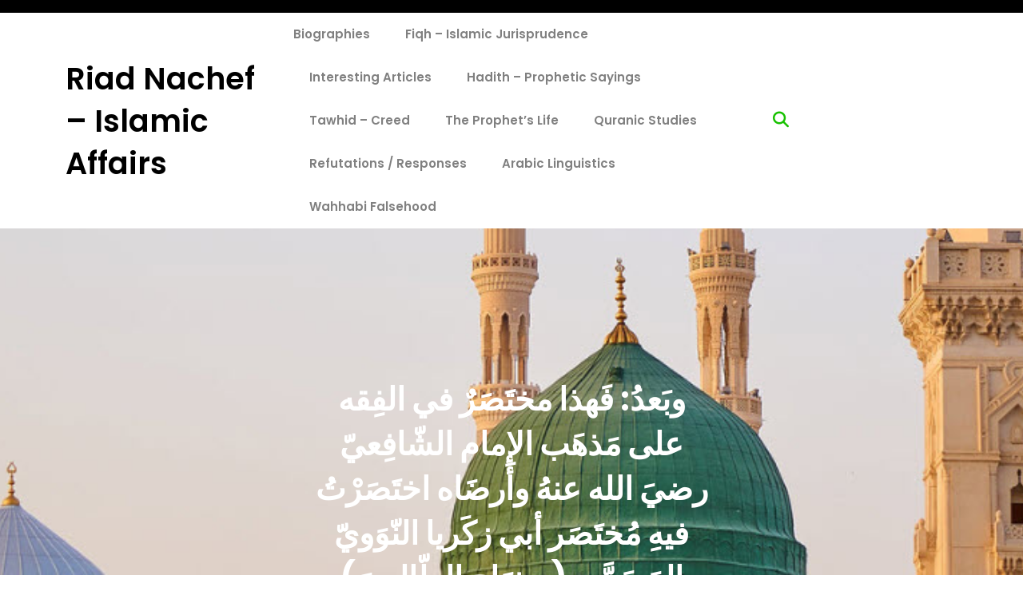

--- FILE ---
content_type: text/html; charset=UTF-8
request_url: https://www.riadnachef.org/?p=2846
body_size: 13338
content:
<!DOCTYPE html>
<html lang="en-US">
<head>
  <meta charset="UTF-8">
  <meta name="viewport" content="width=device-width">
  <meta name='robots' content='index, follow, max-image-preview:large, max-snippet:-1, max-video-preview:-1' />

	<!-- This site is optimized with the Yoast SEO plugin v21.4 - https://yoast.com/wordpress/plugins/seo/ -->
	<title>وبَعدُ: فَهذا مختَصَرٌ في الفِقه على مَذهَب الإمام الشّافِعيّ رضيَ الله عنهُ وأَرضَاه اختَصَرْتُ فيهِ مُختَصَر أبي زكَريا النّوَويّ المَسَمَّى (بمِنهَاج الطّالِبِينَ) &#8211; Riad Nachef – Islamic Affairs</title>
	<link rel="canonical" href="https://www.riadnachef.org/?p=2846" />
	<meta property="og:locale" content="en_US" />
	<meta property="og:type" content="article" />
	<meta property="og:title" content="وبَعدُ: فَهذا مختَصَرٌ في الفِقه على مَذهَب الإمام الشّافِعيّ رضيَ الله عنهُ وأَرضَاه اختَصَرْتُ فيهِ مُختَصَر أبي زكَريا النّوَويّ المَسَمَّى (بمِنهَاج الطّالِبِينَ) &#8211; Riad Nachef – Islamic Affairs" />
	<meta property="og:description" content="بِسم اللهِ الرّحمَن الرّحيم (مَنهَج الطُّلاب) بِسم الله الرّحمَن الرّحِيم والحَمدُ للهِ الذي هَدَانا لهَذا ومَا كُنّا لنَهتَديَ لَولا أنّ هَدانا الله، والصّلاةُ والسَّلام على محَمّدٍ وآلِهِ وصَحبِه الفَائِزِينَ مِنَ اللهِ بِعُلاه. وبَعدُ: فَهذا مختَصَرٌ في الفِقه على مَذهَب الإمام الشّافِعيّ رضيَ الله عنهُ وأَرضَاه اختَصَرْتُ فيهِ مُختَصَر أبي زكَريا النّوَويّ المَسَمَّى (بمِنهَاج الطّالِبِينَ) وضَمَمتُ [&hellip;]" />
	<meta property="og:url" content="https://www.riadnachef.org/?p=2846" />
	<meta property="og:site_name" content="Riad Nachef – Islamic Affairs" />
	<meta property="article:published_time" content="2019-05-13T18:54:38+00:00" />
	<meta property="article:modified_time" content="2021-04-02T19:08:12+00:00" />
	<meta name="author" content="Riad Nachef" />
	<meta name="twitter:card" content="summary_large_image" />
	<meta name="twitter:label1" content="Written by" />
	<meta name="twitter:data1" content="Riad Nachef" />
	<script type="application/ld+json" class="yoast-schema-graph">{"@context":"https://schema.org","@graph":[{"@type":"Article","@id":"https://www.riadnachef.org/?p=2846#article","isPartOf":{"@id":"https://www.riadnachef.org/?p=2846"},"author":{"name":"Riad Nachef","@id":"https://www.riadnachef.org/#/schema/person/5bb3f936b76a12e22984c1aa812a0498"},"headline":"وبَعدُ: فَهذا مختَصَرٌ في الفِقه على مَذهَب الإمام الشّافِعيّ رضيَ الله عنهُ وأَرضَاه اختَصَرْتُ فيهِ مُختَصَر أبي زكَريا النّوَويّ المَسَمَّى (بمِنهَاج الطّالِبِينَ)","datePublished":"2019-05-13T18:54:38+00:00","dateModified":"2021-04-02T19:08:12+00:00","mainEntityOfPage":{"@id":"https://www.riadnachef.org/?p=2846"},"wordCount":0,"publisher":{"@id":"https://www.riadnachef.org/#/schema/person/5bb3f936b76a12e22984c1aa812a0498"},"articleSection":["Audio"],"inLanguage":"en-US"},{"@type":"WebPage","@id":"https://www.riadnachef.org/?p=2846","url":"https://www.riadnachef.org/?p=2846","name":"وبَعدُ: فَهذا مختَصَرٌ في الفِقه على مَذهَب الإمام الشّافِعيّ رضيَ الله عنهُ وأَرضَاه اختَصَرْتُ فيهِ مُختَصَر أبي زكَريا النّوَويّ المَسَمَّى (بمِنهَاج الطّالِبِينَ) &#8211; Riad Nachef – Islamic Affairs","isPartOf":{"@id":"https://www.riadnachef.org/#website"},"datePublished":"2019-05-13T18:54:38+00:00","dateModified":"2021-04-02T19:08:12+00:00","breadcrumb":{"@id":"https://www.riadnachef.org/?p=2846#breadcrumb"},"inLanguage":"en-US","potentialAction":[{"@type":"ReadAction","target":["https://www.riadnachef.org/?p=2846"]}]},{"@type":"BreadcrumbList","@id":"https://www.riadnachef.org/?p=2846#breadcrumb","itemListElement":[{"@type":"ListItem","position":1,"name":"Home","item":"https://www.riadnachef.org/"},{"@type":"ListItem","position":2,"name":"وبَعدُ: فَهذا مختَصَرٌ في الفِقه على مَذهَب الإمام الشّافِعيّ رضيَ الله عنهُ وأَرضَاه اختَصَرْتُ فيهِ مُختَصَر أبي زكَريا النّوَويّ المَسَمَّى (بمِنهَاج الطّالِبِينَ)"}]},{"@type":"WebSite","@id":"https://www.riadnachef.org/#website","url":"https://www.riadnachef.org/","name":"Riad Nachef – Islamic Affairs","description":"","publisher":{"@id":"https://www.riadnachef.org/#/schema/person/5bb3f936b76a12e22984c1aa812a0498"},"potentialAction":[{"@type":"SearchAction","target":{"@type":"EntryPoint","urlTemplate":"https://www.riadnachef.org/?s={search_term_string}"},"query-input":"required name=search_term_string"}],"inLanguage":"en-US"},{"@type":["Person","Organization"],"@id":"https://www.riadnachef.org/#/schema/person/5bb3f936b76a12e22984c1aa812a0498","name":"Riad Nachef","image":{"@type":"ImageObject","inLanguage":"en-US","@id":"https://www.riadnachef.org/#/schema/person/image/","url":"https://www.riadnachef.org/wp-content/uploads/2023/10/Riad-Nachef-dark-logo.png","contentUrl":"https://www.riadnachef.org/wp-content/uploads/2023/10/Riad-Nachef-dark-logo.png","width":432,"height":38,"caption":"Riad Nachef"},"logo":{"@id":"https://www.riadnachef.org/#/schema/person/image/"},"sameAs":["https://34.235.67.118"],"url":"https://www.riadnachef.org/?author=1"}]}</script>
	<!-- / Yoast SEO plugin. -->


<link rel='dns-prefetch' href='//fonts.googleapis.com' />
<link rel="alternate" type="application/rss+xml" title="Riad Nachef – Islamic Affairs &raquo; Feed" href="https://www.riadnachef.org/?feed=rss2" />
<script type="text/javascript">
window._wpemojiSettings = {"baseUrl":"https:\/\/s.w.org\/images\/core\/emoji\/14.0.0\/72x72\/","ext":".png","svgUrl":"https:\/\/s.w.org\/images\/core\/emoji\/14.0.0\/svg\/","svgExt":".svg","source":{"concatemoji":"https:\/\/www.riadnachef.org\/wp-includes\/js\/wp-emoji-release.min.js?ver=c9ad14f341d506d2a031af9ba5878af7"}};
/*! This file is auto-generated */
!function(i,n){var o,s,e;function c(e){try{var t={supportTests:e,timestamp:(new Date).valueOf()};sessionStorage.setItem(o,JSON.stringify(t))}catch(e){}}function p(e,t,n){e.clearRect(0,0,e.canvas.width,e.canvas.height),e.fillText(t,0,0);var t=new Uint32Array(e.getImageData(0,0,e.canvas.width,e.canvas.height).data),r=(e.clearRect(0,0,e.canvas.width,e.canvas.height),e.fillText(n,0,0),new Uint32Array(e.getImageData(0,0,e.canvas.width,e.canvas.height).data));return t.every(function(e,t){return e===r[t]})}function u(e,t,n){switch(t){case"flag":return n(e,"\ud83c\udff3\ufe0f\u200d\u26a7\ufe0f","\ud83c\udff3\ufe0f\u200b\u26a7\ufe0f")?!1:!n(e,"\ud83c\uddfa\ud83c\uddf3","\ud83c\uddfa\u200b\ud83c\uddf3")&&!n(e,"\ud83c\udff4\udb40\udc67\udb40\udc62\udb40\udc65\udb40\udc6e\udb40\udc67\udb40\udc7f","\ud83c\udff4\u200b\udb40\udc67\u200b\udb40\udc62\u200b\udb40\udc65\u200b\udb40\udc6e\u200b\udb40\udc67\u200b\udb40\udc7f");case"emoji":return!n(e,"\ud83e\udef1\ud83c\udffb\u200d\ud83e\udef2\ud83c\udfff","\ud83e\udef1\ud83c\udffb\u200b\ud83e\udef2\ud83c\udfff")}return!1}function f(e,t,n){var r="undefined"!=typeof WorkerGlobalScope&&self instanceof WorkerGlobalScope?new OffscreenCanvas(300,150):i.createElement("canvas"),a=r.getContext("2d",{willReadFrequently:!0}),o=(a.textBaseline="top",a.font="600 32px Arial",{});return e.forEach(function(e){o[e]=t(a,e,n)}),o}function t(e){var t=i.createElement("script");t.src=e,t.defer=!0,i.head.appendChild(t)}"undefined"!=typeof Promise&&(o="wpEmojiSettingsSupports",s=["flag","emoji"],n.supports={everything:!0,everythingExceptFlag:!0},e=new Promise(function(e){i.addEventListener("DOMContentLoaded",e,{once:!0})}),new Promise(function(t){var n=function(){try{var e=JSON.parse(sessionStorage.getItem(o));if("object"==typeof e&&"number"==typeof e.timestamp&&(new Date).valueOf()<e.timestamp+604800&&"object"==typeof e.supportTests)return e.supportTests}catch(e){}return null}();if(!n){if("undefined"!=typeof Worker&&"undefined"!=typeof OffscreenCanvas&&"undefined"!=typeof URL&&URL.createObjectURL&&"undefined"!=typeof Blob)try{var e="postMessage("+f.toString()+"("+[JSON.stringify(s),u.toString(),p.toString()].join(",")+"));",r=new Blob([e],{type:"text/javascript"}),a=new Worker(URL.createObjectURL(r),{name:"wpTestEmojiSupports"});return void(a.onmessage=function(e){c(n=e.data),a.terminate(),t(n)})}catch(e){}c(n=f(s,u,p))}t(n)}).then(function(e){for(var t in e)n.supports[t]=e[t],n.supports.everything=n.supports.everything&&n.supports[t],"flag"!==t&&(n.supports.everythingExceptFlag=n.supports.everythingExceptFlag&&n.supports[t]);n.supports.everythingExceptFlag=n.supports.everythingExceptFlag&&!n.supports.flag,n.DOMReady=!1,n.readyCallback=function(){n.DOMReady=!0}}).then(function(){return e}).then(function(){var e;n.supports.everything||(n.readyCallback(),(e=n.source||{}).concatemoji?t(e.concatemoji):e.wpemoji&&e.twemoji&&(t(e.twemoji),t(e.wpemoji)))}))}((window,document),window._wpemojiSettings);
</script>
<style type="text/css">
img.wp-smiley,
img.emoji {
	display: inline !important;
	border: none !important;
	box-shadow: none !important;
	height: 1em !important;
	width: 1em !important;
	margin: 0 0.07em !important;
	vertical-align: -0.1em !important;
	background: none !important;
	padding: 0 !important;
}
</style>
	<link rel='stylesheet' id='wp-block-library-css' href='https://www.riadnachef.org/wp-includes/css/dist/block-library/style.min.css?ver=c9ad14f341d506d2a031af9ba5878af7' type='text/css' media='all' />
<style id='wp-block-library-theme-inline-css' type='text/css'>
.wp-block-audio figcaption{color:#555;font-size:13px;text-align:center}.is-dark-theme .wp-block-audio figcaption{color:hsla(0,0%,100%,.65)}.wp-block-audio{margin:0 0 1em}.wp-block-code{border:1px solid #ccc;border-radius:4px;font-family:Menlo,Consolas,monaco,monospace;padding:.8em 1em}.wp-block-embed figcaption{color:#555;font-size:13px;text-align:center}.is-dark-theme .wp-block-embed figcaption{color:hsla(0,0%,100%,.65)}.wp-block-embed{margin:0 0 1em}.blocks-gallery-caption{color:#555;font-size:13px;text-align:center}.is-dark-theme .blocks-gallery-caption{color:hsla(0,0%,100%,.65)}.wp-block-image figcaption{color:#555;font-size:13px;text-align:center}.is-dark-theme .wp-block-image figcaption{color:hsla(0,0%,100%,.65)}.wp-block-image{margin:0 0 1em}.wp-block-pullquote{border-bottom:4px solid;border-top:4px solid;color:currentColor;margin-bottom:1.75em}.wp-block-pullquote cite,.wp-block-pullquote footer,.wp-block-pullquote__citation{color:currentColor;font-size:.8125em;font-style:normal;text-transform:uppercase}.wp-block-quote{border-left:.25em solid;margin:0 0 1.75em;padding-left:1em}.wp-block-quote cite,.wp-block-quote footer{color:currentColor;font-size:.8125em;font-style:normal;position:relative}.wp-block-quote.has-text-align-right{border-left:none;border-right:.25em solid;padding-left:0;padding-right:1em}.wp-block-quote.has-text-align-center{border:none;padding-left:0}.wp-block-quote.is-large,.wp-block-quote.is-style-large,.wp-block-quote.is-style-plain{border:none}.wp-block-search .wp-block-search__label{font-weight:700}.wp-block-search__button{border:1px solid #ccc;padding:.375em .625em}:where(.wp-block-group.has-background){padding:1.25em 2.375em}.wp-block-separator.has-css-opacity{opacity:.4}.wp-block-separator{border:none;border-bottom:2px solid;margin-left:auto;margin-right:auto}.wp-block-separator.has-alpha-channel-opacity{opacity:1}.wp-block-separator:not(.is-style-wide):not(.is-style-dots){width:100px}.wp-block-separator.has-background:not(.is-style-dots){border-bottom:none;height:1px}.wp-block-separator.has-background:not(.is-style-wide):not(.is-style-dots){height:2px}.wp-block-table{margin:0 0 1em}.wp-block-table td,.wp-block-table th{word-break:normal}.wp-block-table figcaption{color:#555;font-size:13px;text-align:center}.is-dark-theme .wp-block-table figcaption{color:hsla(0,0%,100%,.65)}.wp-block-video figcaption{color:#555;font-size:13px;text-align:center}.is-dark-theme .wp-block-video figcaption{color:hsla(0,0%,100%,.65)}.wp-block-video{margin:0 0 1em}.wp-block-template-part.has-background{margin-bottom:0;margin-top:0;padding:1.25em 2.375em}
</style>
<style id='classic-theme-styles-inline-css' type='text/css'>
/*! This file is auto-generated */
.wp-block-button__link{color:#fff;background-color:#32373c;border-radius:9999px;box-shadow:none;text-decoration:none;padding:calc(.667em + 2px) calc(1.333em + 2px);font-size:1.125em}.wp-block-file__button{background:#32373c;color:#fff;text-decoration:none}
</style>
<style id='global-styles-inline-css' type='text/css'>
body{--wp--preset--color--black: #000000;--wp--preset--color--cyan-bluish-gray: #abb8c3;--wp--preset--color--white: #ffffff;--wp--preset--color--pale-pink: #f78da7;--wp--preset--color--vivid-red: #cf2e2e;--wp--preset--color--luminous-vivid-orange: #ff6900;--wp--preset--color--luminous-vivid-amber: #fcb900;--wp--preset--color--light-green-cyan: #7bdcb5;--wp--preset--color--vivid-green-cyan: #00d084;--wp--preset--color--pale-cyan-blue: #8ed1fc;--wp--preset--color--vivid-cyan-blue: #0693e3;--wp--preset--color--vivid-purple: #9b51e0;--wp--preset--gradient--vivid-cyan-blue-to-vivid-purple: linear-gradient(135deg,rgba(6,147,227,1) 0%,rgb(155,81,224) 100%);--wp--preset--gradient--light-green-cyan-to-vivid-green-cyan: linear-gradient(135deg,rgb(122,220,180) 0%,rgb(0,208,130) 100%);--wp--preset--gradient--luminous-vivid-amber-to-luminous-vivid-orange: linear-gradient(135deg,rgba(252,185,0,1) 0%,rgba(255,105,0,1) 100%);--wp--preset--gradient--luminous-vivid-orange-to-vivid-red: linear-gradient(135deg,rgba(255,105,0,1) 0%,rgb(207,46,46) 100%);--wp--preset--gradient--very-light-gray-to-cyan-bluish-gray: linear-gradient(135deg,rgb(238,238,238) 0%,rgb(169,184,195) 100%);--wp--preset--gradient--cool-to-warm-spectrum: linear-gradient(135deg,rgb(74,234,220) 0%,rgb(151,120,209) 20%,rgb(207,42,186) 40%,rgb(238,44,130) 60%,rgb(251,105,98) 80%,rgb(254,248,76) 100%);--wp--preset--gradient--blush-light-purple: linear-gradient(135deg,rgb(255,206,236) 0%,rgb(152,150,240) 100%);--wp--preset--gradient--blush-bordeaux: linear-gradient(135deg,rgb(254,205,165) 0%,rgb(254,45,45) 50%,rgb(107,0,62) 100%);--wp--preset--gradient--luminous-dusk: linear-gradient(135deg,rgb(255,203,112) 0%,rgb(199,81,192) 50%,rgb(65,88,208) 100%);--wp--preset--gradient--pale-ocean: linear-gradient(135deg,rgb(255,245,203) 0%,rgb(182,227,212) 50%,rgb(51,167,181) 100%);--wp--preset--gradient--electric-grass: linear-gradient(135deg,rgb(202,248,128) 0%,rgb(113,206,126) 100%);--wp--preset--gradient--midnight: linear-gradient(135deg,rgb(2,3,129) 0%,rgb(40,116,252) 100%);--wp--preset--font-size--small: 13px;--wp--preset--font-size--medium: 20px;--wp--preset--font-size--large: 36px;--wp--preset--font-size--x-large: 42px;--wp--preset--spacing--20: 0.44rem;--wp--preset--spacing--30: 0.67rem;--wp--preset--spacing--40: 1rem;--wp--preset--spacing--50: 1.5rem;--wp--preset--spacing--60: 2.25rem;--wp--preset--spacing--70: 3.38rem;--wp--preset--spacing--80: 5.06rem;--wp--preset--shadow--natural: 6px 6px 9px rgba(0, 0, 0, 0.2);--wp--preset--shadow--deep: 12px 12px 50px rgba(0, 0, 0, 0.4);--wp--preset--shadow--sharp: 6px 6px 0px rgba(0, 0, 0, 0.2);--wp--preset--shadow--outlined: 6px 6px 0px -3px rgba(255, 255, 255, 1), 6px 6px rgba(0, 0, 0, 1);--wp--preset--shadow--crisp: 6px 6px 0px rgba(0, 0, 0, 1);}:where(.is-layout-flex){gap: 0.5em;}:where(.is-layout-grid){gap: 0.5em;}body .is-layout-flow > .alignleft{float: left;margin-inline-start: 0;margin-inline-end: 2em;}body .is-layout-flow > .alignright{float: right;margin-inline-start: 2em;margin-inline-end: 0;}body .is-layout-flow > .aligncenter{margin-left: auto !important;margin-right: auto !important;}body .is-layout-constrained > .alignleft{float: left;margin-inline-start: 0;margin-inline-end: 2em;}body .is-layout-constrained > .alignright{float: right;margin-inline-start: 2em;margin-inline-end: 0;}body .is-layout-constrained > .aligncenter{margin-left: auto !important;margin-right: auto !important;}body .is-layout-constrained > :where(:not(.alignleft):not(.alignright):not(.alignfull)){max-width: var(--wp--style--global--content-size);margin-left: auto !important;margin-right: auto !important;}body .is-layout-constrained > .alignwide{max-width: var(--wp--style--global--wide-size);}body .is-layout-flex{display: flex;}body .is-layout-flex{flex-wrap: wrap;align-items: center;}body .is-layout-flex > *{margin: 0;}body .is-layout-grid{display: grid;}body .is-layout-grid > *{margin: 0;}:where(.wp-block-columns.is-layout-flex){gap: 2em;}:where(.wp-block-columns.is-layout-grid){gap: 2em;}:where(.wp-block-post-template.is-layout-flex){gap: 1.25em;}:where(.wp-block-post-template.is-layout-grid){gap: 1.25em;}.has-black-color{color: var(--wp--preset--color--black) !important;}.has-cyan-bluish-gray-color{color: var(--wp--preset--color--cyan-bluish-gray) !important;}.has-white-color{color: var(--wp--preset--color--white) !important;}.has-pale-pink-color{color: var(--wp--preset--color--pale-pink) !important;}.has-vivid-red-color{color: var(--wp--preset--color--vivid-red) !important;}.has-luminous-vivid-orange-color{color: var(--wp--preset--color--luminous-vivid-orange) !important;}.has-luminous-vivid-amber-color{color: var(--wp--preset--color--luminous-vivid-amber) !important;}.has-light-green-cyan-color{color: var(--wp--preset--color--light-green-cyan) !important;}.has-vivid-green-cyan-color{color: var(--wp--preset--color--vivid-green-cyan) !important;}.has-pale-cyan-blue-color{color: var(--wp--preset--color--pale-cyan-blue) !important;}.has-vivid-cyan-blue-color{color: var(--wp--preset--color--vivid-cyan-blue) !important;}.has-vivid-purple-color{color: var(--wp--preset--color--vivid-purple) !important;}.has-black-background-color{background-color: var(--wp--preset--color--black) !important;}.has-cyan-bluish-gray-background-color{background-color: var(--wp--preset--color--cyan-bluish-gray) !important;}.has-white-background-color{background-color: var(--wp--preset--color--white) !important;}.has-pale-pink-background-color{background-color: var(--wp--preset--color--pale-pink) !important;}.has-vivid-red-background-color{background-color: var(--wp--preset--color--vivid-red) !important;}.has-luminous-vivid-orange-background-color{background-color: var(--wp--preset--color--luminous-vivid-orange) !important;}.has-luminous-vivid-amber-background-color{background-color: var(--wp--preset--color--luminous-vivid-amber) !important;}.has-light-green-cyan-background-color{background-color: var(--wp--preset--color--light-green-cyan) !important;}.has-vivid-green-cyan-background-color{background-color: var(--wp--preset--color--vivid-green-cyan) !important;}.has-pale-cyan-blue-background-color{background-color: var(--wp--preset--color--pale-cyan-blue) !important;}.has-vivid-cyan-blue-background-color{background-color: var(--wp--preset--color--vivid-cyan-blue) !important;}.has-vivid-purple-background-color{background-color: var(--wp--preset--color--vivid-purple) !important;}.has-black-border-color{border-color: var(--wp--preset--color--black) !important;}.has-cyan-bluish-gray-border-color{border-color: var(--wp--preset--color--cyan-bluish-gray) !important;}.has-white-border-color{border-color: var(--wp--preset--color--white) !important;}.has-pale-pink-border-color{border-color: var(--wp--preset--color--pale-pink) !important;}.has-vivid-red-border-color{border-color: var(--wp--preset--color--vivid-red) !important;}.has-luminous-vivid-orange-border-color{border-color: var(--wp--preset--color--luminous-vivid-orange) !important;}.has-luminous-vivid-amber-border-color{border-color: var(--wp--preset--color--luminous-vivid-amber) !important;}.has-light-green-cyan-border-color{border-color: var(--wp--preset--color--light-green-cyan) !important;}.has-vivid-green-cyan-border-color{border-color: var(--wp--preset--color--vivid-green-cyan) !important;}.has-pale-cyan-blue-border-color{border-color: var(--wp--preset--color--pale-cyan-blue) !important;}.has-vivid-cyan-blue-border-color{border-color: var(--wp--preset--color--vivid-cyan-blue) !important;}.has-vivid-purple-border-color{border-color: var(--wp--preset--color--vivid-purple) !important;}.has-vivid-cyan-blue-to-vivid-purple-gradient-background{background: var(--wp--preset--gradient--vivid-cyan-blue-to-vivid-purple) !important;}.has-light-green-cyan-to-vivid-green-cyan-gradient-background{background: var(--wp--preset--gradient--light-green-cyan-to-vivid-green-cyan) !important;}.has-luminous-vivid-amber-to-luminous-vivid-orange-gradient-background{background: var(--wp--preset--gradient--luminous-vivid-amber-to-luminous-vivid-orange) !important;}.has-luminous-vivid-orange-to-vivid-red-gradient-background{background: var(--wp--preset--gradient--luminous-vivid-orange-to-vivid-red) !important;}.has-very-light-gray-to-cyan-bluish-gray-gradient-background{background: var(--wp--preset--gradient--very-light-gray-to-cyan-bluish-gray) !important;}.has-cool-to-warm-spectrum-gradient-background{background: var(--wp--preset--gradient--cool-to-warm-spectrum) !important;}.has-blush-light-purple-gradient-background{background: var(--wp--preset--gradient--blush-light-purple) !important;}.has-blush-bordeaux-gradient-background{background: var(--wp--preset--gradient--blush-bordeaux) !important;}.has-luminous-dusk-gradient-background{background: var(--wp--preset--gradient--luminous-dusk) !important;}.has-pale-ocean-gradient-background{background: var(--wp--preset--gradient--pale-ocean) !important;}.has-electric-grass-gradient-background{background: var(--wp--preset--gradient--electric-grass) !important;}.has-midnight-gradient-background{background: var(--wp--preset--gradient--midnight) !important;}.has-small-font-size{font-size: var(--wp--preset--font-size--small) !important;}.has-medium-font-size{font-size: var(--wp--preset--font-size--medium) !important;}.has-large-font-size{font-size: var(--wp--preset--font-size--large) !important;}.has-x-large-font-size{font-size: var(--wp--preset--font-size--x-large) !important;}
.wp-block-navigation a:where(:not(.wp-element-button)){color: inherit;}
:where(.wp-block-post-template.is-layout-flex){gap: 1.25em;}:where(.wp-block-post-template.is-layout-grid){gap: 1.25em;}
:where(.wp-block-columns.is-layout-flex){gap: 2em;}:where(.wp-block-columns.is-layout-grid){gap: 2em;}
.wp-block-pullquote{font-size: 1.5em;line-height: 1.6;}
</style>
<link rel='stylesheet' id='newspaper-magazine-blog-fonts-css' href='//fonts.googleapis.com/css?family=Satisfy%7CPlus%20Jakarta%20Sans%3Awght%400%2C200..800%3B1%2C200..800%7COutfit%3Awght%400%2C100%3B0%2C200%3B0%2C300%3B0%2C400%3B0%2C500%3B0%2C600%3B0%2C700%3B0%2C800%3B0%2C900%3B1%2C100%3B1%2C200%3B1%2C300%3B1%2C400%3B1%2C500%3B1%2C600%3B1%2C700%3B1%2C800%3B1%2C90%7CManrope%3Awght%400%2C200%3B0%2C300%3B0%2C400%3B0%2C500%3B0%2C600%3B0%2C700%3B0%2C800%3B0%2C900%3B1%2C200%3B1%2C300%3B1%2C400%3B1%2C500%3B1%2C600%3B1%2C700%3B1%2C800%3B1%2C900%7COxanium%3Awght%40200%3B300%3B400%3B500%3B600%3B700%3B800%7COswald%3A200%2C300%2C400%2C500%2C600%2C700%7CRoboto%20Serif%3Awght%400%2C100%3B0%2C200%3B0%2C300%3B0%2C400%3B0%2C500%3B0%2C600%3B0%2C700%3B0%2C800%3B0%2C900%3B1%2C100%3B1%2C200%3B1%2C300%3B1%2C400%3B1%2C500%3B1%2C600%3B1%2C700%3B1%2C800%3B1%2C900%7CPoppins%3Aital%2Cwght%400%2C100%3B0%2C200%3B0%2C300%3B0%2C400%3B0%2C500%3B0%2C600%3B0%2C700%3B0%2C800%3B0%2C900%3B1%2C100%3B1%2C200%3B1%2C300%3B1%2C400%3B1%2C500%3B1%2C600%3B1%2C700%3B1%2C800%3B1%2C900%7CBad%20Script%7CBebas%20Neue%7CFjalla%20One%7CPT%20Sans%3Aital%2Cwght%400%2C400%3B0%2C700%3B1%2C400%3B1%2C700%7CPT%20Serif%3Aital%2Cwght%400%2C400%3B0%2C700%3B1%2C400%3B1%2C700%7CRoboto%3Aital%2Cwght%400%2C100%3B0%2C300%3B0%2C400%3B0%2C500%3B0%2C700%3B0%2C900%3B1%2C100%3B1%2C300%3B1%2C400%3B1%2C500%3B1%2C700%3B1%2C900%7CRoboto%20Condensed%3Aital%2Cwght%400%2C300%3B0%2C400%3B0%2C700%3B1%2C300%3B1%2C400%3B1%2C700%7CRoboto%2BFlex%3Aital%2Cwght%400%2C100%3B0%2C200%3B0%2C300%3B0%2C400%3B0%2C500%3B0%2C600%3B0%2C700%3B0%2C800%3B0%2C900%3B1%2C100%3B1%2C200%3B1%2C300%3B1%2C400%3B1%2C500%3B1%2C600%3B1%2C700%3B1%2C800%3B1%2C900%7CAlex%20Brush%7COverpass%3Aital%2Cwght%400%2C100%3B0%2C200%3B0%2C300%3B0%2C400%3B0%2C500%3B0%2C600%3B0%2C700%3B0%2C800%3B0%2C900%3B1%2C100%3B1%2C200%3B1%2C300%3B1%2C400%3B1%2C500%3B1%2C600%3B1%2C700%3B1%2C800%3B1%2C900%7CMontserrat%3Aital%2Cwght%400%2C100%3B0%2C200%3B0%2C300%3B0%2C400%3B0%2C500%3B0%2C600%3B0%2C700%3B0%2C800%3B0%2C900%3B1%2C100%3B1%2C200%3B1%2C300%3B1%2C400%3B1%2C500%3B1%2C600%3B1%2C700%3B1%2C800%3B1%2C900%7CPlayball%7CAlegreya%3Aital%2Cwght%400%2C400%3B0%2C500%3B0%2C600%3B0%2C700%3B0%2C800%3B0%2C900%3B1%2C400%3B1%2C500%3B1%2C600%3B1%2C700%3B1%2C800%3B1%2C900%7CJulius%20Sans%20One%7CArsenal%3Aital%2Cwght%400%2C400%3B0%2C700%3B1%2C400%3B1%2C700%7CSlabo%2013px%7CLato%3Aital%2Cwght%400%2C100%3B0%2C300%3B0%2C400%3B0%2C700%3B0%2C900%3B1%2C100%3B1%2C300%3B1%2C400%3B1%2C700%3B1%2C900%7COverpass%20Mono%3Awght%40300%3B400%3B500%3B600%3B700%7CSource%20Sans%20Pro%3Aital%2Cwght%400%2C200%3B0%2C300%3B0%2C400%3B0%2C600%3B0%2C700%3B0%2C900%3B1%2C200%3B1%2C300%3B1%2C400%3B1%2C600%3B1%2C700%3B1%2C900%7CRaleway%3Aital%2Cwght%400%2C100%3B0%2C200%3B0%2C300%3B0%2C400%3B0%2C500%3B0%2C600%3B0%2C700%3B0%2C800%3B0%2C900%3B1%2C100%3B1%2C200%3B1%2C300%3B1%2C400%3B1%2C500%3B1%2C600%3B1%2C700%3B1%2C800%3B1%2C900%7CMerriweather%3Aital%2Cwght%400%2C300%3B0%2C400%3B0%2C700%3B0%2C900%3B1%2C300%3B1%2C400%3B1%2C700%3B1%2C900%7CRubik%3Aital%2Cwght%400%2C300%3B0%2C400%3B0%2C500%3B0%2C600%3B0%2C700%3B0%2C800%3B0%2C900%3B1%2C300%3B1%2C400%3B1%2C500%3B1%2C600%3B1%2C700%3B1%2C800%3B1%2C900%7CLora%3Aital%2Cwght%400%2C400%3B0%2C500%3B0%2C600%3B0%2C700%3B1%2C400%3B1%2C500%3B1%2C600%3B1%2C700%7CUbuntu%3Aital%2Cwght%400%2C300%3B0%2C400%3B0%2C500%3B0%2C700%3B1%2C300%3B1%2C400%3B1%2C500%3B1%2C700%7CCabin%3Aital%2Cwght%400%2C400%3B0%2C500%3B0%2C600%3B0%2C700%3B1%2C400%3B1%2C500%3B1%2C600%3B1%2C700%7CArimo%3Aital%2Cwght%400%2C400%3B0%2C500%3B0%2C600%3B0%2C700%3B1%2C400%3B1%2C500%3B1%2C600%3B1%2C700%7CPlayfair%20Display%3Aital%2Cwght%400%2C400%3B0%2C500%3B0%2C600%3B0%2C700%3B0%2C800%3B0%2C900%3B1%2C400%3B1%2C500%3B1%2C600%3B1%2C700%3B1%2C800%3B1%2C900%7CQuicksand%3Awght%40300%3B400%3B500%3B600%3B700%7CPadauk%3Awght%40400%3B700%7CMulish%3Aital%2Cwght%400%2C200%3B0%2C300%3B0%2C400%3B0%2C500%3B0%2C600%3B0%2C700%3B0%2C800%3B0%2C900%3B0%2C1000%3B1%2C200%3B1%2C300%3B1%2C400%3B1%2C500%3B1%2C600%3B1%2C700%3B1%2C800%3B1%2C900%3B1%2C1000%7CInconsolata%3Awght%40200%3B300%3B400%3B500%3B600%3B700%3B800%3B900%26family%3DMulish%3Aital%2Cwght%400%2C200%3B0%2C300%3B0%2C400%3B0%2C500%3B0%2C600%3B0%2C700%3B0%2C800%3B0%2C900%3B0%2C1000%3B1%2C200%3B1%2C300%3B1%2C400%3B1%2C500%3B1%2C600%3B1%2C700%3B1%2C800%3B1%2C900%3B1%2C1000%7CBitter%3Aital%2Cwght%400%2C100%3B0%2C200%3B0%2C300%3B0%2C400%3B0%2C500%3B0%2C600%3B0%2C700%3B0%2C800%3B0%2C900%3B1%2C100%3B1%2C200%3B1%2C300%3B1%2C400%3B1%2C500%3B1%2C600%3B1%2C700%3B1%2C800%3B1%2C900%26family%3DMulish%3Aital%2Cwght%400%2C200%3B0%2C300%3B0%2C400%3B0%2C500%3B0%2C600%3B0%2C700%3B0%2C800%3B0%2C900%3B0%2C1000%3B1%2C200%3B1%2C300%3B1%2C400%3B1%2C500%3B1%2C600%3B1%2C700%3B1%2C800%3B1%2C900%3B1%2C1000%7CPacifico%7CIndie%20Flower%7CVT323%7CDosis%3Awght%40200%3B300%3B400%3B500%3B600%3B700%3B800%7CFrank%20Ruhl%20Libre%3Awght%40300%3B400%3B500%3B700%3B900%7CFjalla%20One%7CFigtree%3Aital%2Cwght%400%2C300%3B0%2C400%3B0%2C500%3B0%2C600%3B0%2C700%3B0%2C800%3B0%2C900%3B1%2C300%3B1%2C400%3B1%2C500%3B1%2C600%3B1%2C700%3B1%2C800%3B1%2C900%7COxygen%3Awght%40300%3B400%3B700%7CArvo%3Aital%2Cwght%400%2C400%3B0%2C700%3B1%2C400%3B1%2C700%7CNoto%20Serif%3Aital%2Cwght%400%2C400%3B0%2C700%3B1%2C400%3B1%2C700%7CLobster%7CCrimson%20Text%3Aital%2Cwght%400%2C400%3B0%2C600%3B0%2C700%3B1%2C400%3B1%2C600%3B1%2C700%7CYanone%20Kaffeesatz%3Awght%40200%3B300%3B400%3B500%3B600%3B700%7CAnton%7CLibre%20Baskerville%3Aital%2Cwght%400%2C400%3B0%2C700%3B1%2C400%7CBree%20Serif%7CGloria%20Hallelujah%7CAbril%20Fatface%7CVarela%20Round%7CVampiro%20One%7CShadows%20Into%20Light%7CCuprum%3Aital%2Cwght%400%2C400%3B0%2C500%3B0%2C600%3B0%2C700%3B1%2C400%3B1%2C500%3B1%2C600%3B1%2C700%7CRokkitt%3Awght%40100%3B200%3B300%3B400%3B500%3B600%3B700%3B800%3B900%7CVollkorn%3Aital%2Cwght%400%2C400%3B0%2C500%3B0%2C600%3B0%2C700%3B0%2C800%3B0%2C900%3B1%2C400%3B1%2C500%3B1%2C600%3B1%2C700%3B1%2C800%3B1%2C900%7CFrancois%20One%7COrbitron%3Awght%40400%3B500%3B600%3B700%3B800%3B900%7CPatua%20One%7CAcme%7CSatisfy%7CJosefin%20Slab%3Aital%2Cwght%400%2C100%3B0%2C200%3B0%2C300%3B0%2C400%3B0%2C500%3B0%2C600%3B0%2C700%3B1%2C100%3B1%2C200%3B1%2C300%3B1%2C400%3B1%2C500%3B1%2C600%3B1%2C700%7CQuattrocento%20Sans%3Aital%2Cwght%400%2C400%3B0%2C700%3B1%2C400%3B1%2C700%7CArchitects%20Daughter%7CRusso%20One%7CMonda%3Awght%40400%3B700%7CRighteous%7CLobster%20Two%3Aital%2Cwght%400%2C400%3B0%2C700%3B1%2C400%3B1%2C700%7CHammersmith%20One%7CCourgette%7CPermanent%20Marke%7CCherry%20Swash%3Awght%40400%3B700%7CCormorant%20Garamond%3Aital%2Cwght%400%2C300%3B0%2C400%3B0%2C500%3B0%2C600%3B0%2C700%3B1%2C300%3B1%2C400%3B1%2C500%3B1%2C600%3B1%2C700%7CPoiret%20One%7CBenchNine%3Awght%40300%3B400%3B700%7CEconomica%3Aital%2Cwght%400%2C400%3B0%2C700%3B1%2C400%3B1%2C700%7CHandlee%7CCardo%3Aital%2Cwght%400%2C400%3B0%2C700%3B1%2C400%7CAlfa%20Slab%20One%7CAveria%20Serif%20Libre%3Aital%2Cwght%400%2C300%3B0%2C400%3B0%2C700%3B1%2C300%3B1%2C400%3B1%2C700%7CCookie%7CChewy%7CGreat%20Vibes%7CComing%20Soon%7CPhilosopher%3Aital%2Cwght%400%2C400%3B0%2C700%3B1%2C400%3B1%2C700%7CDays%20One%7CKanit%3Aital%2Cwght%400%2C100%3B0%2C200%3B0%2C300%3B0%2C400%3B0%2C500%3B0%2C600%3B0%2C700%3B0%2C800%3B0%2C900%3B1%2C100%3B1%2C200%3B1%2C300%3B1%2C400%3B1%2C500%3B1%2C600%3B1%2C700%3B1%2C800%3B1%2C900%7CShrikhand%7CTangerine%3Awght%40400%3B700%7CIM%20Fell%20English%20SC%7CBoogaloo%7CBangers%7CFredoka%20One%7CVolkhov%3Aital%2Cwght%400%2C400%3B0%2C700%3B1%2C400%3B1%2C700%7CShadows%20Into%20Light%20Two%7CMarck%20Script%7CSacramento%7CUnica%20One%7CDancing%20Script%3Awght%40400%3B500%3B600%3B700%7CExo%202%3Aital%2Cwght%400%2C100%3B0%2C200%3B0%2C300%3B0%2C400%3B0%2C500%3B0%2C600%3B0%2C700%3B0%2C800%3B0%2C900%3B1%2C100%3B1%2C200%3B1%2C300%3B1%2C400%3B1%2C500%3B1%2C600%3B1%2C700%3B1%2C800%3B1%2C900%7CArchivo%3Aital%2Cwght%400%2C100%3B0%2C200%3B0%2C300%3B0%2C400%3B0%2C500%3B0%2C600%3B0%2C700%3B0%2C800%3B0%2C900%3B1%2C100%3B1%2C200%3B1%2C300%3B1%2C400%3B1%2C500%3B1%2C600%3B1%2C700%3B1%2C800%3B1%2C900%7CJost%3Aital%2Cwght%400%2C100%3B0%2C200%3B0%2C300%3B0%2C400%3B0%2C500%3B0%2C600%3B0%2C700%3B0%2C800%3B0%2C900%3B1%2C100%3B1%2C200%3B1%2C300%3B1%2C400%3B1%2C500%3B1%2C600%3B1%2C700%3B1%2C800%3B1%2C900%7CDM%20Serif%20Display%3Aital%400%3B1%7COpen%20Sans%3Aital%2Cwght%400%2C300%3B0%2C400%3B0%2C500%3B0%2C600%3B0%2C700%3B0%2C800%3B1%2C300%3B1%2C400%3B1%2C500%3B1%2C600%3B1%2C700%3B1%2C800%7CKarla%3Aital%2Cwght%400%2C200%3B0%2C300%3B0%2C400%3B0%2C500%3B0%2C600%3B0%2C700%3B0%2C800%3B1%2C200%3B1%2C300%3B1%2C400%3B1%2C500%3B1%2C600%3B1%2C700%3B1%2C800' type='text/css' media='all' />
<link rel='stylesheet' id='bootstrap-css-css' href='https://www.riadnachef.org/wp-content/themes/newspaper-magazine-blog/assets/css/bootstrap.css?ver=c9ad14f341d506d2a031af9ba5878af7' type='text/css' media='all' />
<link rel='stylesheet' id='newspaper-magazine-blog-style-css' href='https://www.riadnachef.org/wp-content/themes/newspaper-magazine-blog/style.css?ver=c9ad14f341d506d2a031af9ba5878af7' type='text/css' media='all' />
<style id='newspaper-magazine-blog-style-inline-css' type='text/css'>
:root {--color-primary1: #18c101;}
body{max-width: 100%;}#return-to-top{right: 20px;}.related-post-block {}@media screen and (max-width: 575px) {}#main-slider .more-btn {}@media screen and (max-width: 575px) {}.return-to-header{}@media screen and (max-width: 575px) {}@media screen and (max-width: 575px) {}.social-media a i{font-size: px;}.logo h1 a, .logo p a{font-size: px !important;}.logo p{font-size: px;}.main-navigation a, .main-navigation li.page_item_has_children:after, .main-navigation li.menu-item-has-children:after{font-size: px;}.woocommerce ul.products li.product .onsale{right: 25px !important;}#footer h3, #footer h2.wp-block-heading{font-size: px;}#footer .site-info p{font-size: px;}#footer .site-info p{text-align:center;}.box-text h2{font-size: 40px;}.single-page-img, .featured-image{opacity:0.5}.single-page-img, .featured-image{opacity:1;}.box-image-page{background-color: 1;}@media screen and (min-width: 768px) {#slider .slider-border img {width: 100%;}}@media screen and (max-width: 767px) {#slider .slider-border img {width: 100%;}}

		body, p.simplep, .more-btn a{
		    font-family: ;
		}
		h1,h2, h3, h4, h5, h6, .menubar,.logo h1, .logo p.site-title, p.simplep a, #main-slider p.slidertop-title, .more-btn a,.wc-block-checkout__actions_row .wc-block-components-checkout-place-order-button,.wc-block-cart__submit-container a,.woocommerce #respond input#submit, .woocommerce a.button, .woocommerce button.button, .woocommerce input.button,.woocommerce #respond input#submit.alt, .woocommerce a.button.alt, .woocommerce button.button.alt, .woocommerce input.button.alt, #theme-sidebar button[type="submit"],
#footer button[type="submit"]{
		    font-family: ;
		}
	

        .header-img, .single-page-img, .external-div .box-image-page img, .external-div {
            background-image: url('https://www.riadnachef.org/wp-content/uploads/2025/08/GreenDome.jpg');
            background-size: cover;
            height: 550px;
            background-position: center;
            background-attachment: fixed;
        }

        @media (max-width: 1000px) {
            .header-img, .single-page-img, .external-div .box-image-page img,.external-div,.featured-image{
                height: 250px !important;
            }
            .box-text h2{
                font-size: 27px;
            }
        }
    
</style>
<link rel='stylesheet' id='newspaper-magazine-blog-block-style-css' href='https://www.riadnachef.org/wp-content/themes/newspaper-magazine-blog/assets/css/blocks.css?ver=1.0' type='text/css' media='all' />
<link rel='stylesheet' id='fontawesome-css-css' href='https://www.riadnachef.org/wp-content/themes/newspaper-magazine-blog/assets/css/fontawesome-all.css?ver=c9ad14f341d506d2a031af9ba5878af7' type='text/css' media='all' />
<script type='text/javascript' src='https://www.riadnachef.org/wp-includes/js/jquery/jquery.min.js?ver=3.7.0' id='jquery-core-js'></script>
<script type='text/javascript' src='https://www.riadnachef.org/wp-includes/js/jquery/jquery-migrate.min.js?ver=3.4.1' id='jquery-migrate-js'></script>
<script type='text/javascript' src='https://www.riadnachef.org/wp-content/themes/newspaper-magazine-blog/assets/js/newspaper-magazine-blog-custom.js?ver=1' id='newspaper-magazine-blog-custom-scripts-js'></script>
<script type='text/javascript' src='https://www.riadnachef.org/wp-content/themes/newspaper-magazine-blog/assets/js/bootstrap.js?ver=1' id='bootstrap-js-js'></script>
<script type='text/javascript' src='https://www.riadnachef.org/wp-content/themes/newspaper-magazine-blog/assets/js/focus-nav.js?ver=1' id='newspaper-magazine-blog-focus-nav-js'></script>
<style type='text/css' media='all'>		img.custom-logo{
		    width: 80px;
		    max-width: 100%;
		}
	</style><style type="text/css" id="custom-background-css">
body.custom-background { background-color: #81d742; }
</style>
	<link rel="icon" href="https://www.riadnachef.org/wp-content/uploads/2023/10/favicon.png" sizes="32x32" />
<link rel="icon" href="https://www.riadnachef.org/wp-content/uploads/2023/10/favicon.png" sizes="192x192" />
<link rel="apple-touch-icon" href="https://www.riadnachef.org/wp-content/uploads/2023/10/favicon.png" />
<meta name="msapplication-TileImage" content="https://www.riadnachef.org/wp-content/uploads/2023/10/favicon.png" />
</head>

<body class="post-template-default single single-post postid-2846 single-format-standard custom-background wp-embed-responsive has-header-image">



<header role="banner">
	<a class="screen-reader-text skip-link" href="#tp_content">Skip to content</a>
	<div class="main-header">
    <div class="top-main py-md-2 py-3">
    <div class="container">
      <div class="row">
          <div class="col-lg-8 col-md-9 col-12 align-self-center">
              <div class="contact">
                                                              </div>
          </div>
          <div class="col-lg-4 col-md-3 col-12 langauge-box align-self-center d-flex align-items-center justify-content-md-end justify-content-center">
            <span class="globe-icon mb-md-0 mb-2">
                          </span>
            <span class="translate-btn d-flex ms-lg-4 ms-md-2 ms-0 mb-md-0 mb-2">
                          </span>
            <span class="currency me-md-2 mb-md-0 mb-2">
                          </span>
        </div>
          </div>
      </div>
    </div>
  </div>

  <div class="headerbox">
    <div class="menubox">
      <div class="container">
        <div class="row">
          <div class="col-lg-3 col-md-4 logo-col align-self-center">
            <div class="logo my-lg-2 my-3">
                                                              <p class="text-capitalize site-title mb-1">
                    <a href="https://www.riadnachef.org/" rel="home">Riad Nachef – Islamic Affairs</a>
                  </p>
                                                        </div>
          </div>
          <div class="col-lg-6 col-md-2 align-self-center">
            
<div class="innermenuboxupper">
    <div class="innermenubox align-self-center">
        <div class="toggle-nav mobile-menu">
            <button onclick="newspaper_magazine_blog_menu_open_nav()" class="responsivetoggle">
                <i class="fas fa-bars"></i>
                <span class="screen-reader-text">Open Button</span>
            </button>
        </div>
        <div id="mySidenav" class="nav sidenav">
            <a href="javascript:void(0)" class="closebtn mobile-menu" onclick="newspaper_magazine_blog_menu_close_nav()">
                <i class="fas fa-times"></i>
                <span class="screen-reader-text">Close Button</span>
            </a>
            <nav id="site-navigation" class="main-navigation" role="navigation" aria-label="Top Menu">
                <div class="main-menu clearfix"><ul id="menu-main-menu" class="clearfix mobile_nav"><li id="menu-item-3065" class="menu-item menu-item-type-taxonomy menu-item-object-category menu-item-has-children menu-item-3065"><a href="https://www.riadnachef.org/?cat=10">Biographies</a>
<ul class="sub-menu">
	<li id="menu-item-3066" class="menu-item menu-item-type-taxonomy menu-item-object-category menu-item-3066"><a href="https://www.riadnachef.org/?cat=48">Arabic Text</a></li>
	<li id="menu-item-3067" class="menu-item menu-item-type-taxonomy menu-item-object-category menu-item-3067"><a href="https://www.riadnachef.org/?cat=50">Arabic-English Text</a></li>
	<li id="menu-item-5000" class="menu-item menu-item-type-taxonomy menu-item-object-category menu-item-5000"><a href="https://www.riadnachef.org/?cat=51">Audio</a></li>
	<li id="menu-item-4988" class="menu-item menu-item-type-taxonomy menu-item-object-category menu-item-4988"><a href="https://www.riadnachef.org/?cat=49">English Text</a></li>
</ul>
</li>
<li id="menu-item-3073" class="menu-item menu-item-type-taxonomy menu-item-object-category current-post-ancestor menu-item-has-children menu-item-3073"><a href="https://www.riadnachef.org/?cat=6">Fiqh &#8211; Islamic Jurisprudence</a>
<ul class="sub-menu">
	<li id="menu-item-3074" class="menu-item menu-item-type-taxonomy menu-item-object-category menu-item-3074"><a href="https://www.riadnachef.org/?cat=31">Arabic Text</a></li>
	<li id="menu-item-3075" class="menu-item menu-item-type-taxonomy menu-item-object-category menu-item-3075"><a href="https://www.riadnachef.org/?cat=33">Arabic-English Text</a></li>
</ul>
</li>
<li id="menu-item-3085" class="menu-item menu-item-type-taxonomy menu-item-object-category menu-item-3085"><a href="https://www.riadnachef.org/?cat=15">Interesting Articles</a></li>
<li id="menu-item-4995" class="menu-item menu-item-type-taxonomy menu-item-object-category menu-item-has-children menu-item-4995"><a href="https://www.riadnachef.org/?cat=7">Hadith &#8211; Prophetic Sayings</a>
<ul class="sub-menu">
	<li id="menu-item-4996" class="menu-item menu-item-type-taxonomy menu-item-object-category menu-item-4996"><a href="https://www.riadnachef.org/?cat=34">Arabic Text</a></li>
	<li id="menu-item-4997" class="menu-item menu-item-type-taxonomy menu-item-object-category menu-item-4997"><a href="https://www.riadnachef.org/?cat=39">Arabic-English Text</a></li>
	<li id="menu-item-4998" class="menu-item menu-item-type-taxonomy menu-item-object-category menu-item-4998"><a href="https://www.riadnachef.org/?cat=37">Audio</a></li>
	<li id="menu-item-4999" class="menu-item menu-item-type-taxonomy menu-item-object-category menu-item-4999"><a href="https://www.riadnachef.org/?cat=35">English Text</a></li>
</ul>
</li>
<li id="menu-item-5005" class="menu-item menu-item-type-taxonomy menu-item-object-category menu-item-has-children menu-item-5005"><a href="https://www.riadnachef.org/?cat=5">Tawhid &#8211; Creed</a>
<ul class="sub-menu">
	<li id="menu-item-5025" class="menu-item menu-item-type-taxonomy menu-item-object-category menu-item-5025"><a href="https://www.riadnachef.org/?cat=27">Arabic Text</a></li>
	<li id="menu-item-5024" class="menu-item menu-item-type-taxonomy menu-item-object-category menu-item-5024"><a href="https://www.riadnachef.org/?cat=29">Arabic &#8211; English Text</a></li>
	<li id="menu-item-5027" class="menu-item menu-item-type-taxonomy menu-item-object-category menu-item-5027"><a href="https://www.riadnachef.org/?cat=28">English Text</a></li>
</ul>
</li>
<li id="menu-item-5006" class="menu-item menu-item-type-taxonomy menu-item-object-category menu-item-5006"><a href="https://www.riadnachef.org/?cat=9">The Prophet&#8217;s Life</a></li>
<li id="menu-item-5011" class="menu-item menu-item-type-taxonomy menu-item-object-category menu-item-has-children menu-item-5011"><a href="https://www.riadnachef.org/?cat=8">Quranic Studies</a>
<ul class="sub-menu">
	<li id="menu-item-5012" class="menu-item menu-item-type-taxonomy menu-item-object-category menu-item-5012"><a href="https://www.riadnachef.org/?cat=38">Arabic Text</a></li>
	<li id="menu-item-5013" class="menu-item menu-item-type-taxonomy menu-item-object-category menu-item-5013"><a href="https://www.riadnachef.org/?cat=41">Arabic-English Text</a></li>
	<li id="menu-item-5014" class="menu-item menu-item-type-taxonomy menu-item-object-category menu-item-5014"><a href="https://www.riadnachef.org/?cat=43">Audio</a></li>
	<li id="menu-item-5015" class="menu-item menu-item-type-taxonomy menu-item-object-category menu-item-5015"><a href="https://www.riadnachef.org/?cat=42">English Text</a></li>
</ul>
</li>
<li id="menu-item-5016" class="menu-item menu-item-type-taxonomy menu-item-object-category menu-item-has-children menu-item-5016"><a href="https://www.riadnachef.org/?cat=11">Refutations / Responses</a>
<ul class="sub-menu">
	<li id="menu-item-5017" class="menu-item menu-item-type-taxonomy menu-item-object-category menu-item-5017"><a href="https://www.riadnachef.org/?cat=52">Arabic Text</a></li>
	<li id="menu-item-5018" class="menu-item menu-item-type-taxonomy menu-item-object-category menu-item-5018"><a href="https://www.riadnachef.org/?cat=54">Arabic-English Text</a></li>
	<li id="menu-item-5020" class="menu-item menu-item-type-taxonomy menu-item-object-category menu-item-5020"><a href="https://www.riadnachef.org/?cat=53">English Text</a></li>
</ul>
</li>
<li id="menu-item-5021" class="menu-item menu-item-type-taxonomy menu-item-object-category menu-item-has-children menu-item-5021"><a href="https://www.riadnachef.org/?cat=12">Arabic Linguistics</a>
<ul class="sub-menu">
	<li id="menu-item-5022" class="menu-item menu-item-type-taxonomy menu-item-object-category menu-item-5022"><a href="https://www.riadnachef.org/?cat=56">Arabic Text</a></li>
	<li id="menu-item-5023" class="menu-item menu-item-type-taxonomy menu-item-object-category menu-item-5023"><a href="https://www.riadnachef.org/?cat=57">English Text</a></li>
</ul>
</li>
<li id="menu-item-5050" class="menu-item menu-item-type-taxonomy menu-item-object-category menu-item-5050"><a href="https://www.riadnachef.org/?cat=13">Wahhabi Falsehood</a></li>
</ul></div>            </nav>
        </div>
    </div>
</div>          </div>
          <div class="col-lg-3 col-md-6 btn-col align-self-center">
            
              
              <span class="search-bar ms-xl-4 ms-0 ms-md-3">
                <button type="button" class="open-search"><i class="fas fa-search"></i></button>
              </span>
          </div>
          <div class="search-outer">
            <div class="inner_searchbox w-100 h-100">
                

<form method="get" class="search-form" action="https://www.riadnachef.org/">	
	<input type="search" id="search-form-696f702504406" class="search-field" placeholder="Search &hellip;" value="" name="s" />
	<button type="submit" class="search-submit">Search</button>
</form>            </div>
            <button type="button" class="search-close">CLOSE</button>
          </div> 
        </div>
      </div>
    </div>
  </div>
</div></header>
	    <div id="post-2846" class="external-div">
        <div class="box-image-page">
                            <!-- Fallback image for pages with no thumbnail -->
                <div class="single-page-img">
                </div>
                    </div> 
        <div class="box-text">
            <h2>وبَعدُ: فَهذا مختَصَرٌ في الفِقه على مَذهَب الإمام الشّافِعيّ رضيَ الله عنهُ وأَرضَاه اختَصَرْتُ فيهِ مُختَصَر أبي زكَريا النّوَويّ المَسَمَّى (بمِنهَاج الطّالِبِينَ)</h2>  
        </div> 
    </div>
	
	<main id="tp_content" role="main">
		<div class="container">
			<div id="primary" class="content-area">
							        <div class="full">
			           <article id="post-2846" class="post-2846 post type-post status-publish format-standard hentry category-audio">
    <div class="box-info">
                        <i class="far fa-calendar-alt mb-1 me-2"></i>
                <span class="entry-date me-3">13 May, 2019</span>
                            <i class="fas fa-user mb-1 me-2"></i>
                <span class="entry-author me-3">Riad Nachef</span>
                            <i class="fas fa-comments mb-1 me-2"></i>
                <span class="entry-comments me-3">0 Comments</span>
                            <i class="fas fa-list mb-1 me-2"></i>
                <span class="entry-category me-3">1 category</span>
                            <i class="fas fa-clock mb-1 me-2"></i>
                <span class="entry-time me-3">6:54 pm</span>

                </div>
    <hr>
    <div class="box-content">
        <p dir="rtl"><span style="font-size: x-large;"><span style="font-family: &quot;times new roman&quot;, times;">بِسم اللهِ الرّحمَن الرّحيم</span></span></p>
<p dir="rtl"><span style="font-size: x-large;"><span style="font-family: &quot;times new roman&quot;, times;">(مَنهَج الطُّلاب)</span></span></p>
<p><span style="font-size: x-large;"><span style="font-family: &quot;times new roman&quot;, times;"> </span></span></p>
<p dir="rtl"><span style="font-size: x-large;"><span style="font-family: &quot;times new roman&quot;, times;">بِسم الله الرّحمَن الرّحِيم والحَمدُ للهِ الذي هَدَانا لهَذا ومَا كُنّا لنَهتَديَ لَولا أنّ هَدانا الله، والصّلاةُ والسَّلام على محَمّدٍ وآلِهِ وصَحبِه الفَائِزِينَ مِنَ اللهِ بِعُلاه.</span></span></p>
<p dir="rtl"><span style="font-size: x-large;"><span style="font-family: &quot;times new roman&quot;, times;">وبَعدُ: فَهذا مختَصَرٌ في الفِقه على مَذهَب الإمام الشّافِعيّ رضيَ الله عنهُ وأَرضَاه اختَصَرْتُ فيهِ مُختَصَر أبي زكَريا النّوَويّ المَسَمَّى (بمِنهَاج الطّالِبِينَ) وضَمَمتُ إلَيه مَا يَسُرُّ مع إبْدَالِ غَيرِ المُعتَمَدِ بهِ بلَفظٍ مُبِينٍ، حَذَفتُ مِنهُ الخِلافَ رَومًا لِتَيسِيرِه على الرّاغِبِينَ وسَمَّيتُه بمَنهَج الطُّلّاب راجِيًا مِنَ الله أن يَنتَفِعَ بهِ أُولُو الألبَاب، وأَسأَلُه التّوفِيقَ للصَّواب والفَوزَ يومَ المَآب.</span></span></p>
<p dir="rtl"><span style="font-size: x-large;"><span style="font-family: &quot;times new roman&quot;, times;">(كتابُ الطّهَارة)</span></span></p>
<p dir="rtl"><span style="font-size: x-large;"><span style="font-family: &quot;times new roman&quot;, times;">إنّمَا يُطَهّرُ مِن مَائِعٍ مَاءٌ مُطلَقٌ وهوَ مَا يُسَمَّى مَاءً بلا قَيْد فمُتَغَيّرٌ بمُخَالِطٍ طَاهِرٍ مُستَغنًى عَنهُ تَغَيُّرًا يَمنَعُ الاسمَ غَيرُ مُطَهّرٍ لا تُرَابٍ ومِلْحِ مَاءٍ وإنْ طُرِحَا فِيه، وكُرِهَ شَدِيدُ حَرّ وبَرْدٍ ومُتَشَمّسٌ بشُرُوطِه، والمُستَعمَلُ في فَرض غَيرُ مُطَهّرٍ إنْ قَلَّ ولا تَنْجُسُ قُلَّتَا مَاءٍ وهُمَا خَمسُمِائةِ رِطْلٍ بَغدَاديّ تَقريبًا بمُلاقَاةِ نَجِسٍ، فَإن غَيّرَهُ فنَجِسٌ، فَإنْ زَالَ تَغَيُّرُه بنَفسِه أو بمَاءٍ طَهُرَ ودُونَهُما يَنجُسُ كرَطْبٍ غَيرِه بمُلاقَاتِه لا بمُلاقَاةِ مَيْتَةٍ لا يَسِيلُ دَمُهَا ولم تُطْرَحْ ونَجَسٌ لا يُدركُه طَرَفٌ ونَحوِ ذَلكَ فَإنْ بلَغَهُما بمَاءٍ ولا تَغَيُّرَ فطَهُورٌ والتّغَيُّرُ المُؤثّرُ طَعمٌ أو لَونٌ أو رِيْحٌ.</span></span></p>
<p dir="rtl"><span style="font-size: x-large;"><span style="font-family: &quot;times new roman&quot;, times;">الشرح: هذا المؤلَّف مختَصرٌ وهوَ مِن الاختصَار أي تَقلِيل اللَّفظ وتَكثِير المعنى، &#8220;في الفِقه&#8221; وهوَ العِلمُ بالأحكَام الشَّرعيّةِ العَمَلِيَّةِ المكْتَسَب مِن أدِلَّتِها التّفصِيلِيّةِ على مَذهَب الإمام المجتَهِد أبي عبد اللهِ محَمَّدِ بنِ إدريس.</span></span></p>
<p dir="rtl"><span style="font-size: x-large;"><span style="font-family: &quot;times new roman&quot;, times;">قال رحمه الله: اخْتَصَرتُ فيهِ مُختَصَر الإمامِ أبي زكريّا النَّوويّ المسَمَّى (بمِنهَاج الطّالبِين) وضَمَمتُ إليه مَا يَسُرُّ معَ إبْدَالِ غَيرِ المُعتَمَدِ بهِ بلَفظٍ مُبَيّن.</span></span></p>
<p dir="rtl"><span style="font-size: x-large;"><span style="font-family: &quot;times new roman&quot;, times;">الشرح: أنّه أَبْدَلَ غَيرَ المعتَمَد بالمعتَمَد وسَيُنَبّه على ذلكَ غَالبًا في محَالّه.</span></span></p>
<p dir="rtl"><span style="font-size: x-large;"><span style="font-family: &quot;times new roman&quot;, times;">قال رحمه الله: وحذَفتُ منه الخِلافَ رَومًا لتَيسِيرِه على الرّاغِبِينَ وسَمَّيتُه بمَنْهَج الطُّلّاب. راجِيًا مِنَ اللهِ أنْ يَنتَفِعَ بهِ أُولُو الألبَاب وأسأَلُه التّوفِيقَ للصّوَاب والفَوزَ يومَ المَآب</span></span></p>
<p dir="rtl"><span style="font-size: x-large;"><span style="font-family: &quot;times new roman&quot;, times;">الشرح: رَومًا أي طَلَبًا، والمنهَج والمنهاجُ الطَّريقُ الواضِحُ ورَاجِيًا أي مُؤمِّلًا وأُلُو الألباب أي أصحَابُ العُقول والألبَابُ جَمعُ لُبّ وهوَ العَقلُ، ويَومُ المآبِ أي الرّجُوع إلى اللهِ تَعالى أي يومُ القِيامَة.</span></span></p>
<p><span style="font-size: x-large;"><span style="font-family: &quot;times new roman&quot;, times;"> </span></span></p>
<p><span style="font-size: x-large;"><span style="font-family: &quot;times new roman&quot;, times;"> </span></span></p>
<p dir="rtl"><span style="font-size: x-large;"><span style="font-family: &quot;times new roman&quot;, times;">كِتَابُ الطّهَارة</span></span></p>
<p dir="rtl"><span style="font-size: x-large;"><span style="font-family: &quot;times new roman&quot;, times;">الشرح: الطّهارَةُ لُغَةً النّظَافَةُ والخُلُوصُ مِنَ الأدنَاسِ، وشَرعًا رَفْعُ حَدَثٍ أو إزَالَةُ نَجَسٍ أو مَا في مَعنَاهُما أو على صُورَتِهما كالتّيَمُّم والأغْسَال المسنُونَة.</span></span></p>
<p dir="rtl"><span style="font-size: x-large;"><span style="font-family: &quot;times new roman&quot;, times;">قال رحمه الله: إنّمَا يُطَهّرُ مِن مَائِعٍ مَاءٌ مُطلَقٌ وهوَ ما يُسَمّى مَاءً بلا قَيْد</span></span></p>
<p dir="rtl"><span style="font-size: x-large;"><span style="font-family: &quot;times new roman&quot;, times;">الشرح: ولَو رَشَحَ مِن بُخَار الماءِ الْمَغليّ، وأمّا مَا يُذكَرُ مقَيَّدًا كماءِ الوَردِ وماءٍ دَافِقٍ أي مَنيٍّ فلا يُطهّرُ شَيئًا بخِلاف ما قُيّدَ لموافَقَة الوَاقِع كمَاءِ البَحْر.</span></span></p>
<p dir="rtl"><span style="font-size: x-large;"><span style="font-family: &quot;times new roman&quot;, times;">قال رحمه الله: فمتَغيّرٌ بمخَالِطٍ</span></span></p>
<p dir="rtl"><span style="font-size: x-large;"><span style="font-family: &quot;times new roman&quot;, times;">الشرح: وهوَ مَا لا يتَمَيَّزُ في رَأيِ العَينِ بخِلافِ المجَاوِر.</span></span></p>
<p dir="rtl"><span style="font-size: x-large;"><span style="font-family: &quot;times new roman&quot;, times;">قال رحمه الله: طَاهِرٍ مُستَغنًى عنهُ تَغَيُّرًا يَمنَعُ الاسمَ</span></span></p>
<p dir="rtl"><span style="font-size: x-large;"><span style="font-family: &quot;times new roman&quot;, times;">الشرح: كزَعفَرانٍ يَمنَعُ لكَثْرَتِه إطْلاقَ اسمِ الماءِ علَيهِ ولو كانَ التّغَيُّرُ تَقدِيرًا بأن اختَلَطَ بالماءِ مَا يُوافِقُه في صِفَاتِه كمَاءٍ مُستَعمَلٍ فيُقَدّرُ مخَالِفًا لهُ في إحدَى صفاتِه. لو خَالَطَ الماءَ شَىءٌ مُوافِقٌ لهُ في صِفَاتِه يَنظُرُ إلَيهِ إنْ كانَ تَغَيَّر تَغَيُّرًا كثِيرًا بذلكَ الشّىء الذي خَالَطَه كالحَلِيب أو السُّكَّر فإنْ وجَدَه تَغَيَّر تغَيُّرًا كَثِيرًا يَكُونُ غَيرَ مُطَهّر وإلاّ يكونُ مُطَهّرًا يَستَعمِلُه، وكَذلكَ الحِبرُ إذَا وَقَع في الماء. أمّا الماءُ المستَعمَل إذَا نَزَل في الماءِ الطَّهُور يُقَال هَل هذَا القَدرُ يغيّرُه تَغيِيْرًا كَثِيرًا في طَعمِه لَو كانَ حَلِيبًا أو لَو كانَ حِبرًا هَل يُغَيّرُه تَغيِيرًا كَثِيرًا في لَونِه أو لَو كانَ لُبَانًا هَل يغَيّرُ رائِحَتَه فإنْ قالَ نَعَم يُغَيّرُه كثِيرًا يُقَالُ هَذا الماءُ غَيرُ مُطَهّرٍ وإلاّ فهوَ مُطَهّر.</span></span></p>
        
        <div class="post_category mt-3"> Category: <a href="https://www.riadnachef.org/?cat=30" rel="category">Audio</a></div>        
	<nav class="navigation post-navigation" aria-label="Posts">
		<h2 class="screen-reader-text">Post navigation</h2>
		<div class="nav-links"><div class="nav-previous"><a href="https://www.riadnachef.org/?p=2845" rel="prev"><span class="meta-nav" aria-hidden="true">Previous:</span> <span class="post-title">شرح ألفاظ ما في كتاب الأذكار</span></a></div><div class="nav-next"><a href="https://www.riadnachef.org/?p=2847" rel="next"><span class="meta-nav" aria-hidden="true">Next:</span> <span class="post-title">قال الشيخ: ابنُ السُّبكِيّ ذَكَر أنّ في كِتَابِ الإحيَاءِ ثَلاثمائةِ حَدِيث لا أصلَ لها</span></a></div></div>
	</nav>        <div class="clearfix"></div>
    </div>
      <div class="my-5">        <div class="related-post-block">
        <h3 class="text-center mb-3">Related Posts</h3>
        <div class="row">
                            <div class="col-lg-4 col-md-6">
                    <div id="category-post">
                        <article id="post-1722" class="post-1722 post type-post status-publish format-standard hentry category-audio">
                            <div class="page-box">
                                                                <div class="box-content text-start">
                                    <h4 class="text-start py-2"><a href="https://www.riadnachef.org/?p=1722" title="معرفة اليهود بصدق النبي صلى الله عليه وسلم">معرفة اليهود بصدق النبي صلى الله عليه وسلم</a></h4>
                                    
                                    <p>معرفة اليهود بصدق النبي صلى الله عليه وسلم روي في&hellip;</p>
                                                                        <div class="readmore-btn text-start mb-1">
                                        <a href="https://www.riadnachef.org/?p=1722" class="blogbutton-small" title="Read More">Read More</a>
                                    </div>
                                                                    </div>
                                <div class="clearfix"></div>
                            </div>
                        </article>
                    </div>
                </div>
                            <div class="col-lg-4 col-md-6">
                    <div id="category-post">
                        <article id="post-2569" class="post-2569 post type-post status-publish format-standard hentry category-audio">
                            <div class="page-box">
                                                                <div class="box-content text-start">
                                    <h4 class="text-start py-2"><a href="https://www.riadnachef.org/?p=2569" title="وهذه الفوائد العشر من جواهر العلم ونفائس الاسلام فاعتنوا بهذه الوصايا النفائس العشر">وهذه الفوائد العشر من جواهر العلم ونفائس الاسلام فاعتنوا بهذه الوصايا النفائس العشر</a></h4>
                                    
                                    <p>اعتنوا بهذه الوصايا النفائس العشر وانشروها لله تعالى نفيسة 1:&hellip;</p>
                                                                        <div class="readmore-btn text-start mb-1">
                                        <a href="https://www.riadnachef.org/?p=2569" class="blogbutton-small" title="Read More">Read More</a>
                                    </div>
                                                                    </div>
                                <div class="clearfix"></div>
                            </div>
                        </article>
                    </div>
                </div>
                            <div class="col-lg-4 col-md-6">
                    <div id="category-post">
                        <article id="post-977" class="post-977 post type-post status-publish format-standard hentry category-audio">
                            <div class="page-box">
                                                                <div class="box-content text-start">
                                    <h4 class="text-start py-2"><a href="https://www.riadnachef.org/?p=977" title="نص فتوى الأزهر في من سب دين الإسلام أنه كافر بلا خلاف">نص فتوى الأزهر في من سب دين الإسلام أنه كافر بلا خلاف</a></h4>
                                    
                                    <p>نص فتوى الأزهر في من سب دين الإسلام أنه كافر&hellip;</p>
                                                                        <div class="readmore-btn text-start mb-1">
                                        <a href="https://www.riadnachef.org/?p=977" class="blogbutton-small" title="Read More">Read More</a>
                                    </div>
                                                                    </div>
                                <div class="clearfix"></div>
                            </div>
                        </article>
                    </div>
                </div>
                    </div>
    </div>
</div>
</article>
								<div class="navigation">
						          							        </div>

									          	</div>
			    			</div>
	   </div>
	</main>
	

		</div>
		<footer id="footer" class="site-footer" role="contentinfo">
			<div class="site-info">
	<div class="container">
	    <p><a href=https://www.themespride.com/products/newspaper-magazine-blog target='_blank'></a>  </p>
	</div>
</div>					<div class="return-to-header">
						<a href="javascript:" id="return-to-top"><i class="fas fa-arrow-up"></i></a>
					</div>
		</footer>
	</div>
</div>

</body>
</html>


--- FILE ---
content_type: application/x-javascript
request_url: https://www.riadnachef.org/wp-content/themes/newspaper-magazine-blog/assets/js/newspaper-magazine-blog-custom.js?ver=1
body_size: 391
content:
jQuery(function($) {
    "use strict";

    // Search focus handler
    function newspaper_magazine_blog_searchFocusHandler() {
    const searchFirstTab = $('.inner_searchbox input[type="search"]');
    const searchLastTab = $('button.search-close');

    $(".open-search").click(function(e) {
      e.preventDefault();
      e.stopPropagation();
      $('body').addClass("search-focus");
      searchFirstTab.focus();
    });

    $("button.search-close").click(function(e) {
      e.preventDefault();
      e.stopPropagation();
      $('body').removeClass("search-focus");
      $(".open-search").focus();
    });

    // Redirect last tab to first input
    searchLastTab.on('keydown', function(e) {
      if ($('body').hasClass('search-focus') && e.which === 9 && !e.shiftKey) {
        e.preventDefault();
        searchFirstTab.focus();
      }
    });

    // Redirect first shift+tab to last input
    searchFirstTab.on('keydown', function(e) {
      if ($('body').hasClass('search-focus') && e.which === 9 && e.shiftKey) {
        e.preventDefault();
        searchLastTab.focus();
      }
    });

    // Allow escape key to close menu
    $('.inner_searchbox').on('keyup', function(e) {
      if ($('body').hasClass('search-focus') && e.keyCode === 27) {
        $('body').removeClass('search-focus');
        searchLastTab.focus();
      }
    });
    }

    // Call the search focus handler
    newspaper_magazine_blog_searchFocusHandler();

    // Scroll to top functionality
    $(window).on('scroll', function() {
        if ($(this).scrollTop() >= 50) {
            $('#return-to-top').fadeIn(200);
        } else {
            $('#return-to-top').fadeOut(200);
        }
    });

    $('#return-to-top').on('click', function() {
        $('body,html').animate({ scrollTop: 0 }, 500);
    });

    // Side navigation toggle
    $('.gb_toggle').on('click', function() {
        newspaper_magazine_blog_Keyboard_loop($('.side_gb_nav'));
    });

    // Preloader fade out
    setTimeout(function() {
        $(".loader").fadeOut("slow");
    }, 1000);

});

// Mobile responsive menu
function newspaper_magazine_blog_menu_open_nav() {
    jQuery(".sidenav").addClass('open');
}

function newspaper_magazine_blog_menu_close_nav() {
    jQuery(".sidenav").removeClass('open');
}
// jQuery document ready
jQuery(document).ready(function () {
  // Show first tab content and activate the first tab link
  jQuery(".tablinks").first().addClass("active");
  jQuery(".tabcontent").hide().first().show();

  // Tab click event handled via onclick in HTML
});

// Tab switch function
function newspaper_magazine_blog_projetcs_tab(evt, cityName) {
  // Hide all tab contents
  jQuery(".tabcontent").hide();

  // Remove active class from all tab links
  jQuery(".tablinks").removeClass("active");

  // Show the selected tab content
  jQuery("#" + cityName).show();

  // Add active class to the clicked tab button
  jQuery(evt.currentTarget).addClass("active");
}
